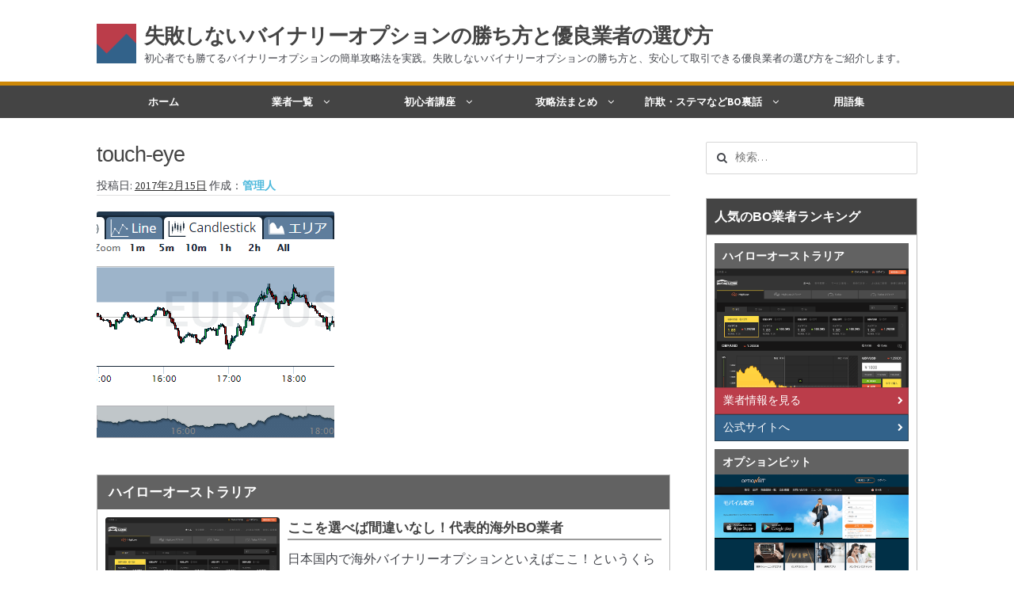

--- FILE ---
content_type: text/html; charset=UTF-8
request_url: http://kateru-binaryoption.com/kouryaku_matome/touch/attachment/touch-eye/
body_size: 10020
content:
<!DOCTYPE html>
<html lang="ja" itemscope="itemscope" itemtype="http://schema.org/WebPage">
<head>
<meta charset="UTF-8">
<meta property="og:type" content="article">
<meta property="og:title" content="touch-eye">
<meta property="og:url" content="http://kateru-binaryoption.com/kouryaku_matome/touch/attachment/touch-eye/">
<meta property="og:description" content="詳しくは投稿をご覧ください。">
<meta property="article:published_time" content="2017-02-15T05:13:00+00:00">
<meta property="article:modified_time" content="2017-02-15T05:13:00+00:00">
<meta property="og:site_name" content="失敗しないバイナリーオプションの勝ち方と優良業者の選び方">
<meta property="og:image" content="http://kateru-binaryoption.com/wp-content/uploads/2017/02/touch-eye.png">
<meta property="og:locale" content="ja_JP">
<meta name="msapplication-tileimage" content="http://kateru-binaryoption.com/wp-content/uploads/2017/02/cropped-favicon-270x270.png">
<meta name="twitter:card" content="summary_large_image">
<meta name="twitter:description" content="詳しくは投稿をご覧ください。">
<meta name="twitter:image" content="http://kateru-binaryoption.com/wp-content/uploads/2017/02/touch-eye.png?w=640">
<meta name="twitter:text:title" content="touch-eye">
<meta name="viewport" content="width=device-width, initial-scale=1">
<title>touch-eye &#8211; 失敗しないバイナリーオプションの勝ち方と優良業者の選び方</title>
<link rel="dns-prefetch" href="//fonts.googleapis.com">
<link rel="dns-prefetch" href="//s.w.org">
<link rel="dns-prefetch" href="//v0.wordpress.com">
<link rel="dns-prefetch" href="//b92.yahoo.co.jp/js/s_retargeting.js">
<link rel="dns-prefetch" href="//www.google-analytics.com">
<link rel="profile" href="http://gmpg.org/xfn/11">
<link rel="pingback" href="http://kateru-binaryoption.com/xmlrpc.php">
<link rel="alternate" type="application/rss+xml" title="失敗しないバイナリーオプションの勝ち方と優良業者の選び方 &raquo; フィード" href="http://kateru-binaryoption.com/feed/">
<link rel="alternate" type="application/rss+xml" title="失敗しないバイナリーオプションの勝ち方と優良業者の選び方 &raquo; コメントフィード" href="http://kateru-binaryoption.com/comments/feed/">
<link rel="alternate" type="application/json" href="http://kateru-binaryoption.com/wp-json/wp/v2/media/3040">
<link rel="alternate" type="application/json+oembed" href="http://kateru-binaryoption.com/wp-json/oembed/1.0/embed?url=http%3A%2F%2Fkateru-binaryoption.com%2Fkouryaku_matome%2Ftouch%2Fattachment%2Ftouch-eye%2F">
<link rel="alternate" type="text/xml+oembed" href="http://kateru-binaryoption.com/wp-json/oembed/1.0/embed?url=http%3A%2F%2Fkateru-binaryoption.com%2Fkouryaku_matome%2Ftouch%2Fattachment%2Ftouch-eye%2F&#038;format=xml">
<link rel="https://api.w.org/" href="http://kateru-binaryoption.com/wp-json/">
<link rel="shortlink" href="https://wp.me/a7dF1X-N2">
<link rel="icon" href="http://kateru-binaryoption.com/wp-content/uploads/2017/02/cropped-favicon-32x32.png" sizes="32x32">
<link rel="icon" href="http://kateru-binaryoption.com/wp-content/uploads/2017/02/cropped-favicon-192x192.png" sizes="192x192">
<link rel="apple-touch-icon" href="http://kateru-binaryoption.com/wp-content/uploads/2017/02/cropped-favicon-180x180.png">
<link rel="stylesheet" id="storefront-fonts-css" href="https://fonts.googleapis.com/css?family=Source+Sans+Pro:400,300,300italic,400italic,700,900&#038;subset=latin%2Clatin-ext" type="text/css" media="all">
<link rel="stylesheet" type="text/css" href="http://kateru-binaryoption.com/wp-content/cache/head-cleaner/css/60d443abbadb9035b2af363617c98bc0.b64.css" media="all">
<link rel="stylesheet" id="wp-block-library-css" href="http://kateru-binaryoption.com/wp-includes/css/dist/block-library/style.min.css" type="text/css" media="all">
<link rel="stylesheet" id="storefront-style-css" href="http://kateru-binaryoption.com/wp-content/themes/storefront/style.css" type="text/css" media="all">
<link rel="stylesheet" id="storefront-jetpack-style-css" href="http://kateru-binaryoption.com/wp-content/themes/storefront/assets/sass/jetpack/jetpack.css" type="text/css" media="all">
<link rel="stylesheet" id="storefront-child-style-css" href="http://kateru-binaryoption.com/wp-content/themes/nova-wp/style.css" type="text/css" media="all">
<link rel="stylesheet" id="nova-wp-style-css" href="http://kateru-binaryoption.com/wp-content/themes/nova-wp/style.css" type="text/css" media="all">
<link rel="stylesheet" id="novawp-flexslider-css" href="http://kateru-binaryoption.com/wp-content/themes/nova-wp/css/flexslider.css" type="text/css" media="all">
<link rel="stylesheet" id="jetpack_css-css" href="http://kateru-binaryoption.com/wp-content/plugins/jetpack/css/jetpack.css" type="text/css" media="all">
<script type="text/javascript" language="javascript" src="//b92.yahoo.co.jp/js/s_retargeting.js"></script>
<script async src="https://www.google-analytics.com/analytics.js"></script>
<script type="text/javascript" src="http://kateru-binaryoption.com/wp-content/cache/head-cleaner/js/54fd1968a2ef3d2c7ff52bdc13c23aff.js" id="jquery-core-js"></script>
<script type="text/javascript" src="http://kateru-binaryoption.com/wp-content/cache/head-cleaner/js/6037461f939b1eb74b20877d615c0758.js"></script>

<!-- Google tag (gtag.js) -->
<script async src="https://www.googletagmanager.com/gtag/js?id=UA-74232219-1"></script>
<script>
  window.dataLayer = window.dataLayer || [];
  function gtag(){dataLayer.push(arguments);}
  gtag('js', new Date());

  gtag('config', 'UA-74232219-1');
</script>
<!-- Google tag (gtag.js) -->

</head>



<body class="attachment attachment-template-default single single-attachment postid-3040 attachmentid-3040 attachment-png custom-background no-wc-breadcrumb right-sidebar">



<div id="page" class="hfeed site">
	<div class="col-full header-top">			<div class="site-branding">
									<h1 class="site-title"><a href="http://kateru-binaryoption.com/" rel="home">失敗しないバイナリーオプションの勝ち方と優良業者の選び方</a></h1>
													<p class="site-description">初心者でも勝てるバイナリーオプションの簡単攻略法を実践。失敗しないバイナリーオプションの勝ち方と、安心して取引できる優良業者の選び方をご紹介します。</p>
							</div>
		<div class="top-header-right"></div></div>
	<header id="masthead" class="site-header" role="banner" >
		<div class="col-full">

<aside id="search-2" class="widget widget_search top"><form role="search" method="get" class="search-form" action="http://kateru-binaryoption.com/">
				<label>
					<span class="screen-reader-text">検索:</span>
					<input type="search" class="search-field" placeholder="検索 …" value="" name="s">
				</label>
				<input type="submit" class="search-submit" value="検索">
			</form></aside>

					<a class="skip-link screen-reader-text" href="#site-navigation">ナビゲーションへスキップ</a>
		<a class="skip-link screen-reader-text" href="#content">コンテンツへスキップ</a>
		<section class="storefront-primary-navigation">		<nav id="site-navigation" class="main-navigation" role="navigation" aria-label="メインナビゲーション">
		<button class="menu-toggle" aria-controls="primary-navigation" aria-expanded="false"><span>メニュー</span></button>
			<div class="primary-navigation"><ul id="menu-%e3%83%a1%e3%83%8b%e3%83%a5%e3%83%bc" class="menu"><li id="menu-item-350" class="menu-item menu-item-type-post_type menu-item-object-page menu-item-home menu-item-350"><a href="http://kateru-binaryoption.com/">ホーム</a></li>
<li id="menu-item-351" class="menu-item menu-item-type-post_type menu-item-object-page menu-item-has-children menu-item-351"><a href="http://kateru-binaryoption.com/gyousya_ichiran/">業者一覧</a>
<ul class="sub-menu">
	<li id="menu-item-354" class="menu-item menu-item-type-post_type menu-item-object-page menu-item-354"><a href="http://kateru-binaryoption.com/gyousya_ichiran/highlow-markets/">ハイローオーストラリア</a></li>
	<li id="menu-item-2934" class="menu-item menu-item-type-post_type menu-item-object-page menu-item-2934"><a href="http://kateru-binaryoption.com/gyousya_ichiran/optionbit/">オプションビット</a></li>
	<li id="menu-item-2933" class="menu-item menu-item-type-post_type menu-item-object-page menu-item-2933"><a href="http://kateru-binaryoption.com/gyousya_ichiran/fivestars_option/">ファイブスターズオプション</a></li>
</ul>
</li>
<li id="menu-item-355" class="menu-item menu-item-type-custom menu-item-object-custom menu-item-has-children menu-item-355"><a>初心者講座</a>
<ul class="sub-menu">
	<li id="menu-item-1816" class="menu-item menu-item-type-post_type menu-item-object-page menu-item-1816"><a href="http://kateru-binaryoption.com/kihon_gaiyou/basic_rule/">基本ルール・取引のしかた</a></li>
	<li id="menu-item-1812" class="menu-item menu-item-type-post_type menu-item-object-page menu-item-1812"><a href="http://kateru-binaryoption.com/kihon_gaiyou/trend/">トレンドを見極める</a></li>
	<li id="menu-item-1814" class="menu-item menu-item-type-post_type menu-item-object-page menu-item-1814"><a href="http://kateru-binaryoption.com/kihon_gaiyou/junbari/">トレンド順張りで勝つ方法</a></li>
	<li id="menu-item-1815" class="menu-item menu-item-type-post_type menu-item-object-page menu-item-1815"><a href="http://kateru-binaryoption.com/kihon_gaiyou/gyakubari/">逆張りと相場変動のしくみ</a></li>
	<li id="menu-item-1813" class="menu-item menu-item-type-post_type menu-item-object-page menu-item-1813"><a href="http://kateru-binaryoption.com/kihon_gaiyou/signal_damashi/">シグナルはダマシに注意</a></li>
	<li id="menu-item-1864" class="menu-item menu-item-type-post_type menu-item-object-page menu-item-1864"><a href="http://kateru-binaryoption.com/kihon_gaiyou/baikyaku-songiri/">負けそうなときは損切り</a></li>
</ul>
</li>
<li id="menu-item-470" class="menu-item menu-item-type-post_type menu-item-object-page menu-item-has-children menu-item-470"><a href="http://kateru-binaryoption.com/kouryaku_matome/">攻略法まとめ</a>
<ul class="sub-menu">
	<li id="menu-item-1810" class="menu-item menu-item-type-post_type menu-item-object-page menu-item-1810"><a href="http://kateru-binaryoption.com/kouryaku_matome/candlestick/">ローソク足チャート</a></li>
	<li id="menu-item-1811" class="menu-item menu-item-type-post_type menu-item-object-page menu-item-1811"><a href="http://kateru-binaryoption.com/kouryaku_matome/moving-average/">移動平均線</a></li>
	<li id="menu-item-2669" class="menu-item menu-item-type-post_type menu-item-object-page menu-item-2669"><a href="http://kateru-binaryoption.com/kihon_gaiyou/junbari/">トレンド順張り</a></li>
	<li id="menu-item-1806" class="menu-item menu-item-type-post_type menu-item-object-page menu-item-1806"><a href="http://kateru-binaryoption.com/kouryaku_matome/macd/">MACD</a></li>
	<li id="menu-item-1807" class="menu-item menu-item-type-post_type menu-item-object-page menu-item-1807"><a href="http://kateru-binaryoption.com/kouryaku_matome/rsi/">RSI</a></li>
	<li id="menu-item-1809" class="menu-item menu-item-type-post_type menu-item-object-page menu-item-1809"><a href="http://kateru-binaryoption.com/kouryaku_matome/bollinger-bands/">ボリンジャーバンド</a></li>
	<li id="menu-item-1808" class="menu-item menu-item-type-post_type menu-item-object-page menu-item-1808"><a href="http://kateru-binaryoption.com/kouryaku_matome/strategy-advisor/">ストラテジーアドバイザー</a></li>
	<li id="menu-item-1805" class="menu-item menu-item-type-post_type menu-item-object-page menu-item-1805"><a href="http://kateru-binaryoption.com/kouryaku_matome/ifollow/">スポットフォロー</a></li>
	<li id="menu-item-1804" class="menu-item menu-item-type-post_type menu-item-object-page menu-item-1804"><a href="http://kateru-binaryoption.com/kouryaku_matome/traderschoice/">トレーダーズ・チョイス</a></li>
	<li id="menu-item-2987" class="menu-item menu-item-type-post_type menu-item-object-page menu-item-2987"><a href="http://kateru-binaryoption.com/kouryaku_matome/spread/">スプレッド取引</a></li>
	<li id="menu-item-3173" class="menu-item menu-item-type-post_type menu-item-object-page menu-item-3173"><a href="http://kateru-binaryoption.com/kouryaku_matome/algobit/">アルゴビット</a></li>
	<li id="menu-item-3172" class="menu-item menu-item-type-post_type menu-item-object-page menu-item-3172"><a href="http://kateru-binaryoption.com/kouryaku_matome/signals/">シグナルズ</a></li>
</ul>
</li>
<li id="menu-item-356" class="menu-item menu-item-type-post_type menu-item-object-page menu-item-has-children menu-item-356"><a href="http://kateru-binaryoption.com/sagi_sutema/">詐欺・ステマなどBO裏話</a>
<ul class="sub-menu">
	<li id="menu-item-2576" class="menu-item menu-item-type-post_type menu-item-object-post menu-item-2576"><a href="http://kateru-binaryoption.com/sagi_sutema/sutema_chuui/">ステマに注意！</a></li>
	<li id="menu-item-2575" class="menu-item menu-item-type-post_type menu-item-object-post menu-item-2575"><a href="http://kateru-binaryoption.com/sagi_sutema/sagi-2chmatome/">２ちゃんまとめ風の詐欺サイト</a></li>
</ul>
</li>
<li id="menu-item-1104" class="menu-item menu-item-type-post_type menu-item-object-page menu-item-1104"><a href="http://kateru-binaryoption.com/yougo/">用語集</a></li>
</ul></div><div class="handheld-navigation"><ul id="menu-%e3%83%a1%e3%83%8b%e3%83%a5%e3%83%bc-1" class="menu"><li class="menu-item menu-item-type-post_type menu-item-object-page menu-item-home menu-item-350"><a href="http://kateru-binaryoption.com/">ホーム</a></li>
<li class="menu-item menu-item-type-post_type menu-item-object-page menu-item-has-children menu-item-351"><a href="http://kateru-binaryoption.com/gyousya_ichiran/">業者一覧</a>
<ul class="sub-menu">
	<li class="menu-item menu-item-type-post_type menu-item-object-page menu-item-354"><a href="http://kateru-binaryoption.com/gyousya_ichiran/highlow-markets/">ハイローオーストラリア</a></li>
	<li class="menu-item menu-item-type-post_type menu-item-object-page menu-item-2934"><a href="http://kateru-binaryoption.com/gyousya_ichiran/optionbit/">オプションビット</a></li>
	<li class="menu-item menu-item-type-post_type menu-item-object-page menu-item-2933"><a href="http://kateru-binaryoption.com/gyousya_ichiran/fivestars_option/">ファイブスターズオプション</a></li>
</ul>
</li>
<li class="menu-item menu-item-type-custom menu-item-object-custom menu-item-has-children menu-item-355"><a>初心者講座</a>
<ul class="sub-menu">
	<li class="menu-item menu-item-type-post_type menu-item-object-page menu-item-1816"><a href="http://kateru-binaryoption.com/kihon_gaiyou/basic_rule/">基本ルール・取引のしかた</a></li>
	<li class="menu-item menu-item-type-post_type menu-item-object-page menu-item-1812"><a href="http://kateru-binaryoption.com/kihon_gaiyou/trend/">トレンドを見極める</a></li>
	<li class="menu-item menu-item-type-post_type menu-item-object-page menu-item-1814"><a href="http://kateru-binaryoption.com/kihon_gaiyou/junbari/">トレンド順張りで勝つ方法</a></li>
	<li class="menu-item menu-item-type-post_type menu-item-object-page menu-item-1815"><a href="http://kateru-binaryoption.com/kihon_gaiyou/gyakubari/">逆張りと相場変動のしくみ</a></li>
	<li class="menu-item menu-item-type-post_type menu-item-object-page menu-item-1813"><a href="http://kateru-binaryoption.com/kihon_gaiyou/signal_damashi/">シグナルはダマシに注意</a></li>
	<li class="menu-item menu-item-type-post_type menu-item-object-page menu-item-1864"><a href="http://kateru-binaryoption.com/kihon_gaiyou/baikyaku-songiri/">負けそうなときは損切り</a></li>
</ul>
</li>
<li class="menu-item menu-item-type-post_type menu-item-object-page menu-item-has-children menu-item-470"><a href="http://kateru-binaryoption.com/kouryaku_matome/">攻略法まとめ</a>
<ul class="sub-menu">
	<li class="menu-item menu-item-type-post_type menu-item-object-page menu-item-1810"><a href="http://kateru-binaryoption.com/kouryaku_matome/candlestick/">ローソク足チャート</a></li>
	<li class="menu-item menu-item-type-post_type menu-item-object-page menu-item-1811"><a href="http://kateru-binaryoption.com/kouryaku_matome/moving-average/">移動平均線</a></li>
	<li class="menu-item menu-item-type-post_type menu-item-object-page menu-item-2669"><a href="http://kateru-binaryoption.com/kihon_gaiyou/junbari/">トレンド順張り</a></li>
	<li class="menu-item menu-item-type-post_type menu-item-object-page menu-item-1806"><a href="http://kateru-binaryoption.com/kouryaku_matome/macd/">MACD</a></li>
	<li class="menu-item menu-item-type-post_type menu-item-object-page menu-item-1807"><a href="http://kateru-binaryoption.com/kouryaku_matome/rsi/">RSI</a></li>
	<li class="menu-item menu-item-type-post_type menu-item-object-page menu-item-1809"><a href="http://kateru-binaryoption.com/kouryaku_matome/bollinger-bands/">ボリンジャーバンド</a></li>
	<li class="menu-item menu-item-type-post_type menu-item-object-page menu-item-1808"><a href="http://kateru-binaryoption.com/kouryaku_matome/strategy-advisor/">ストラテジーアドバイザー</a></li>
	<li class="menu-item menu-item-type-post_type menu-item-object-page menu-item-1805"><a href="http://kateru-binaryoption.com/kouryaku_matome/ifollow/">スポットフォロー</a></li>
	<li class="menu-item menu-item-type-post_type menu-item-object-page menu-item-1804"><a href="http://kateru-binaryoption.com/kouryaku_matome/traderschoice/">トレーダーズ・チョイス</a></li>
	<li class="menu-item menu-item-type-post_type menu-item-object-page menu-item-2987"><a href="http://kateru-binaryoption.com/kouryaku_matome/spread/">スプレッド取引</a></li>
	<li class="menu-item menu-item-type-post_type menu-item-object-page menu-item-3173"><a href="http://kateru-binaryoption.com/kouryaku_matome/algobit/">アルゴビット</a></li>
	<li class="menu-item menu-item-type-post_type menu-item-object-page menu-item-3172"><a href="http://kateru-binaryoption.com/kouryaku_matome/signals/">シグナルズ</a></li>
</ul>
</li>
<li class="menu-item menu-item-type-post_type menu-item-object-page menu-item-has-children menu-item-356"><a href="http://kateru-binaryoption.com/sagi_sutema/">詐欺・ステマなどBO裏話</a>
<ul class="sub-menu">
	<li class="menu-item menu-item-type-post_type menu-item-object-post menu-item-2576"><a href="http://kateru-binaryoption.com/sagi_sutema/sutema_chuui/">ステマに注意！</a></li>
	<li class="menu-item menu-item-type-post_type menu-item-object-post menu-item-2575"><a href="http://kateru-binaryoption.com/sagi_sutema/sagi-2chmatome/">２ちゃんまとめ風の詐欺サイト</a></li>
</ul>
</li>
<li class="menu-item menu-item-type-post_type menu-item-object-page menu-item-1104"><a href="http://kateru-binaryoption.com/yougo/">用語集</a></li>
</ul></div>		</nav><!-- #site-navigation -->
		</section>
		</div>
	</header><!-- #masthead -->

	
	<div id="content" class="site-content" tabindex="-1">
		<div class="col-full">

		
	<div id="primary" class="content-area">
		<main id="main" class="site-main" role="main">

		
			
<article id="post-3040" class="post-3040 attachment type-attachment status-inherit hentry" itemscope="" itemtype="http://schema.org/BlogPosting">

			<header class="entry-header">
		<h1 class="entry-title" itemprop="name headline">touch-eye</h1><span class="posted-on">投稿日: <a href="http://kateru-binaryoption.com/kouryaku_matome/touch/attachment/touch-eye/" rel="bookmark"><time class="entry-date published updated" datetime="2017-02-15T14:13:00+09:00">2017年2月15日</time></a></span><span class="post-author vcard author">
  <span class="fn">
    作成：<a href="http://kateru-binaryoption.com/author/ktbomst/">管理人</a>
  </span>
</span>		</header><!-- .entry-header -->
				<div class="entry-content">
		<div class="theContentWrap-ccc"><p class="attachment"><a href='http://kateru-binaryoption.com/wp-content/uploads/2017/02/touch-eye.png'><img width="300" height="300" src="http://kateru-binaryoption.com/wp-content/uploads/2017/02/touch-eye.png" class="attachment-medium size-medium" alt="" loading="lazy" srcset="http://kateru-binaryoption.com/wp-content/uploads/2017/02/touch-eye.png 300w, http://kateru-binaryoption.com/wp-content/uploads/2017/02/touch-eye-150x150.png 150w" sizes="(max-width: 300px) 100vw, 300px" /></a></p>
</div>		</div><!-- .entry-content -->
		  
</article>

<!--フロント以外に３大業者を表示-->
<section id="contents-bottom">

	<h3>ハイローオーストラリア</h3>
  
	<div class="box">
	

<figure>
		<a href="/highlow.net" target="_blank" rel="nofollow">
		<img src="http://kateru-binaryoption.com/wp-content/uploads/2017/01/highlow_markets_box-3.png" alt="ハイローオーストラリア" scale="0"></a>
	</figure><div class="inner">
  		

<h4>ここを選べば間違いなし！代表的海外BO業者</h4><p>
日本国内で海外バイナリーオプションといえばここ！というくらい知名度・人気のある業者です。サービス内容も非常にシンプルで、標準的なHIGH/LOWスタイルの取引と、短期取引の勝ち方さえ押さえておけば、利益を出せます。<span class="accent-1">ペイアウト２倍の取引で、より大きな利益を狙うことも可能！</span></p>

</div>

  <span id="pr-btn"><a href="/gyousya_ichiran/highlow-markets/">業者情報を見る</a></span><span id="pr-g-btn"><a href="/highlow.net" target="_blank" rel="nofollow">公式サイトへ</a></span>
    
<span class="clear"></span></div>
</section>


<section id="contents-bottom">

	<h3 class="rank-midasi-ansin">オプションビット</h3>
  
	<div class="box">
	

<figure>
		<a href="/optionbit.com/ja" target="_blank" rel="nofollow">
		<img src="http://kateru-binaryoption.com/wp-content/uploads/2016/03/optionbit_01.png" alt="オプションビット" scale="0"></a>
	</figure><div class="inner">
		

<h4>自動予想機能やテクニカルなど豊富なツールで勝ちを狙え！</h4><p>自動シグナルやテクニカルツールなど、バイナリーオプションで勝つための機能が満載のBOサイトです。日本語対応のサイトとしてはトップクラスの品ぞろえ！<span class="accent-1">Algobit（アルゴビット）</span>と<span class="accent-1">Signals（シグナルズ）</span>の自動予想とテクニカル指標があれば、さまざまな相場を分析し勝ちに結び付けることが可能！</p>

</div>

  <span id="pr-btn"><a href="/gyousya_ichiran/optionbit/">業者情報を見る</a></span><span id="pr-g-btn"><a href="/optionbit.com/ja" target="_blank" rel="nofollow">公式サイトへ</a></span>
    
<span class="clear"></span>
</div>
</section>


<section id="contents-bottom">

	<h3 class="rank-midasi-ansin">ファイブスターズオプション</h3>
  
	<div class="box">
	

<figure>
		<a href="/fivestars-option.com" target="_blank" rel="nofollow">
		<img src="http://kateru-binaryoption.com/wp-content/uploads/2016/03/fivestars_option_03.png" alt="ファイブスターズオプション" scale="0"></a>
	</figure><div class="inner">
		

<h4>オートトレードで初心者でも勝てる！</h4><p>テクニカル分析などを一切しなくても、強いトレーダーをフォローするだけで利益が出せる「<span class="accent-1">オートトレード</span>」機能が便利！練習に最適な100円取引や、相場分析に使えるテクニカル指標も用意されています。さまざまな取引オプションが用意されているので、相場状況や自分の好みに合った取引が選べる！</p>

</div>

  <span id="pr-btn"><a href="/gyousya_ichiran/fivestars_option/">業者情報を見る</a></span><span id="pr-g-btn"><a href="/fivestars-option.com" target="_blank" rel="nofollow">公式サイトへ</a></span>
    
<span class="clear"></span>
</div>
</section>

<!-- #post-## -->

	<nav class="navigation post-navigation" role="navigation" aria-label="投稿">
		<h2 class="screen-reader-text">投稿ナビゲーション</h2>
		<div class="nav-links"><div class="nav-previous"><a href="http://kateru-binaryoption.com/kouryaku_matome/touch/" rel="prev">高ペイアウトのタッチ取引：基本と勝ち方</a></div></div>
	</nav>
		
		</main><!-- #main -->
	</div><!-- #primary -->


<div id="secondary" class="widget-area" role="complementary">
    <aside id="search-2" class="widget widget_search"><form role="search" method="get" class="search-form" action="http://kateru-binaryoption.com/">
				<label>
					<span class="screen-reader-text">検索:</span>
					<input type="search" class="search-field" placeholder="検索&hellip;" value="" name="s" />
				</label>
				<input type="submit" class="search-submit" value="検索" />
			</form></aside><aside id="text-10" class="widget widget_text"><h3 class="widget-title">人気のBO業者ランキング</h3>			<div class="textwidget"><span id="gyousya-ranking">
  <div>
<h4>ハイローオーストラリア</h4>
<figure><img src="/wp-content/uploads/2016/09/highlow_markets_box.png" alt="ハイローオーストラリア"></figure>
  <p class="__web-inspector-hide-shortcut__">ペイアウト2倍の短期取引！</p>
<span class="gyousya-jouhou"><a href="/gyousya_ichiran/highlow-markets/"><i class="fa fa-chevron-right" aria-hidden="true"></i>業者情報を見る</a></span>
<span class="gyousya-koushiki"><a href="/highlow.net" target="_blank" rel="nofollow noopener noreferrer"><i class="fa fa-chevron-right" aria-hidden="true"></i>公式サイトへ
</a></span></div>

<div><h4>オプションビット</h4>
<figure><img src="http://kateru-binaryoption.com/wp-content/uploads/2016/03/optionbit_01.png" alt="オプションビット"></figure>
  <span class="gyousya-jouhou"><a href="/gyousya_ichiran/optionbit/"><i class="fa fa-chevron-right" aria-hidden="true"></i>業者情報を見る</a></span>
<span class="gyousya-koushiki"><a href="/optionbit.com/ja" target="_blank" rel="nofollow noopener noreferrer"><i class="fa fa-chevron-right" aria-hidden="true"></i>公式サイトへ</a></span>
  </div>

<div>

<h4>ファイブスターズオプション</h4>
<figure><img src="http://kateru-binaryoption.com/wp-content/uploads/2016/03/fivestars_option_03.png" alt="ファイブスターズオプション"></figure>
  <span class="gyousya-jouhou"><a href="gyousya_ichiran/fivestars_option/"><i class="fa fa-chevron-right" aria-hidden="true"></i>業者情報を見る</a></span>
<span class="gyousya-koushiki"><a href="/fivestars-option.com" target="_blank" rel="nofollow noopener noreferrer"><i class="fa fa-chevron-right" aria-hidden="true"></i>公式サイトへ</a></span>
  </div>
</span></div>
		</aside><aside id="text-2" class="widget widget_text"><h3 class="widget-title">バイナリー初心者講座</h3>			<div class="textwidget"><ul id="menu-sidebar" class="menu">
<li><a href="/kihon_gaiyou/basic_rule/">基本ルール・取引のしかた</a></li>
<li><a href="/kihon_gaiyou/trend/">BO攻略の基本はトレンドを見極めること</a></li>
<li><a href="/kihon_gaiyou/junbari/">トレンド順張りで勝つ方法</a></li>
<li><a href="/kihon_gaiyou/gyakubari/">逆張りの仕方と相場変動のしくみ</a></li>
<li><a href="/kihon_gaiyou/signal_damashi/">シグナルで取引するときはダマシに注意</a></li>
<li><a href="/kihon_gaiyou/baikyaku-songiri/">負けそうだと思ったら売却機能で損切りすべき</a></li>
</ul></div>
		</aside><aside id="text-9" class="widget widget_text"><h3 class="widget-title">最新記事</h3>			<div class="textwidget"><dl>
<div class="new-kiji">
            <a href="http://kateru-binaryoption.com/kouryaku_matome/algobit-001/"><img width="150" height="150" src="http://kateru-binaryoption.com/wp-content/uploads/2017/03/algobit-001-eye-150x150.png" class="attachment-thumbnail size-thumbnail wp-post-image" alt="" loading="lazy" srcset="http://kateru-binaryoption.com/wp-content/uploads/2017/03/algobit-001-eye-150x150.png 150w, http://kateru-binaryoption.com/wp-content/uploads/2017/03/algobit-001-eye.png 300w" sizes="(max-width: 150px) 100vw, 150px" /></a>
    <dt>2017年3月21日</dt>
<dd id=kouryaku_matome><a href="http://kateru-binaryoption.com/kouryaku_matome/algobit-001/" title="【アルゴビット実践1】デフォルト設定で30秒取引">【アルゴビット実践1】デフォルト設定で30秒取引</a></dd>
</div>
<div class="new-kiji">
            <a href="http://kateru-binaryoption.com/kouryaku_matome/macd-16/"><img width="150" height="150" src="http://kateru-binaryoption.com/wp-content/uploads/2017/01/macd16-eye-150x150.png" class="attachment-thumbnail size-thumbnail wp-post-image" alt="" loading="lazy" srcset="http://kateru-binaryoption.com/wp-content/uploads/2017/01/macd16-eye-150x150.png 150w, http://kateru-binaryoption.com/wp-content/uploads/2017/01/macd16-eye.png 300w" sizes="(max-width: 150px) 100vw, 150px" /></a>
    <dt>2017年1月13日</dt>
<dd id=kouryaku_matome><a href="http://kateru-binaryoption.com/kouryaku_matome/macd-16/" title="勝てるBO攻略【MACD実践16】30秒取引で勝つには">勝てるBO攻略【MACD実践16】30秒取引で勝つには</a></dd>
</div>
<div class="new-kiji">
            <a href="http://kateru-binaryoption.com/kouryaku_matome/ifollow-017/"><img width="150" height="150" src="http://kateru-binaryoption.com/wp-content/uploads/2017/01/ifollow-017-eye-150x150.png" class="attachment-thumbnail size-thumbnail wp-post-image" alt="" loading="lazy" srcset="http://kateru-binaryoption.com/wp-content/uploads/2017/01/ifollow-017-eye-150x150.png 150w, http://kateru-binaryoption.com/wp-content/uploads/2017/01/ifollow-017-eye.png 300w" sizes="(max-width: 150px) 100vw, 150px" /></a>
    <dt>2017年1月6日</dt>
<dd id=kouryaku_matome><a href="http://kateru-binaryoption.com/kouryaku_matome/ifollow-017/" title="勝てるBO攻略【iフォロー実践17】フォロワーの少ない人をフォローする">勝てるBO攻略【iフォロー実践17】フォロワーの少ない人をフォローする</a></dd>
</div>
<div class="new-kiji">
            <a href="http://kateru-binaryoption.com/kouryaku_matome/ifollow-016/"><img width="150" height="150" src="http://kateru-binaryoption.com/wp-content/uploads/2016/12/ifollow-016-eye-150x150.png" class="attachment-thumbnail size-thumbnail wp-post-image" alt="" loading="lazy" srcset="http://kateru-binaryoption.com/wp-content/uploads/2016/12/ifollow-016-eye-150x150.png 150w, http://kateru-binaryoption.com/wp-content/uploads/2016/12/ifollow-016-eye.png 300w" sizes="(max-width: 150px) 100vw, 150px" /></a>
    <dt>2016年12月20日</dt>
<dd id=kouryaku_matome><a href="http://kateru-binaryoption.com/kouryaku_matome/ifollow-016/" title="勝てるBO攻略【iフォロー実践16】勝てるトレーダーを見抜く">勝てるBO攻略【iフォロー実践16】勝てるトレーダーを見抜く</a></dd>
</div>
<div class="new-kiji">
            <a href="http://kateru-binaryoption.com/kouryaku_matome/trend-junbari-35/"><img width="150" height="150" src="http://kateru-binaryoption.com/wp-content/uploads/2016/12/trend-junbari-35-eye-150x150.png" class="attachment-thumbnail size-thumbnail wp-post-image" alt="" loading="lazy" srcset="http://kateru-binaryoption.com/wp-content/uploads/2016/12/trend-junbari-35-eye-150x150.png 150w, http://kateru-binaryoption.com/wp-content/uploads/2016/12/trend-junbari-35-eye.png 300w" sizes="(max-width: 150px) 100vw, 150px" /></a>
    <dt>2016年12月1日</dt>
<dd id=kouryaku_matome><a href="http://kateru-binaryoption.com/kouryaku_matome/trend-junbari-35/" title="勝てるBO攻略【トレンド順張り実践35】下落からの反発を見極める">勝てるBO攻略【トレンド順張り実践35】下落からの反発を見極める</a></dd>
</div>
</dl></div>
		</aside><aside id="text-6" class="widget widget_text"><h3 class="widget-title">攻略法まとめ</h3>			<div class="textwidget"><section id="kouryaku-matome" class="widget">

<ul><li><span class="accent-1">★★★</span>：使いやすいおすすめ攻略法</li><li><span class="accent-1">★★</span>★：指標の知識が少し必要</li><li><span class="accent-1">★</span>★★：相場の状況次第では有効</li></ul>

<div class="thumbnail tn-mob-l"><a href="http://kateru-binaryoption.com/kouryaku_matome/candlestick/"><figure><img src="http://kateru-binaryoption.com/wp-content/uploads/2016/09/candlestick-thumbnail.png" alt="ローソク足"></figure></a></div>

<div class="thumbnail tn-mob-r"><a href="http://kateru-binaryoption.com/kouryaku_matome/moving-average/"><figure><img src="http://kateru-binaryoption.com/wp-content/uploads/2016/09/moving-average-thumbnail.png" alt="移動平均線"></figure></a></div>

<div class="thumbnail-2 tn-mob-l"><a href="/kihon_gaiyou/junbari/"><figure><img src="http://kateru-binaryoption.com/wp-content/uploads/2016/09/trend-junbari-thumbnail.png" alt="トレンド順張り"></figure></a></div>


<div class="thumbnail tn-mob-r"><a href="http://kateru-binaryoption.com/kouryaku_matome/macd/"><figure><img src="http://kateru-binaryoption.com/wp-content/uploads/2016/09/macd-thumbnail.png" alt="MACD"></figure></a></div>

<div class="thumbnail tn-mob-l"><a href="http://kateru-binaryoption.com/kouryaku_matome/rsi/"><figure><img src="http://kateru-binaryoption.com/wp-content/uploads/2016/09/rsi-thumbnail.png" alt="RSI"></figure></a></div>

<div class="thumbnail-2 tn-mob-r"><a href="http://kateru-binaryoption.com/kouryaku_matome/bollinger-bands/"><figure><img src="http://kateru-binaryoption.com/wp-content/uploads/2016/09/bollinger-bands-thumbnail.png" alt="ボリンジャーバンド"></figure></a></div>


<div class="thumbnail tn-mob-l"><a href="http://kateru-binaryoption.com/kouryaku_matome/strategy-advisor/"><figure><img src="http://kateru-binaryoption.com/wp-content/uploads/2016/09/strategy-advisor-thumbnail.png" alt="ストラテジーアドバイザー"></figure></a></div>

<div class="thumbnail tn-mob-r"><a href="http://kateru-binaryoption.com/kouryaku_matome/ifollow/"><figure><img src="http://kateru-binaryoption.com/wp-content/uploads/2016/03/spotfollow-thumbnail.png" alt="スポットフォロー"></figure></a></div>

<div class="thumbnail-2 tn-mob-l"><a href="http://kateru-binaryoption.com/kouryaku_matome/traderschoice/"><figure><img src="http://kateru-binaryoption.com/wp-content/uploads/2016/09/traderschoice-thumbnail.png" alt="トレーダーズ・チョイス"></figure></a></div>

<div class="thumbnail tn-mob-r last"><a href="http://kateru-binaryoption.com/kouryaku_matome/spread/"><figure><img src="http://kateru-binaryoption.com/wp-content/uploads/2017/02/spread-thumbnail.png" alt="スプレッド取引" scale="0"></figure></a></div>
<br clear="all">
</section></div>
		</aside></div><!-- #secondary -->

		</div><!-- .col-full -->
	</div><!-- #content -->

	
	<footer id="colophon" class="site-footer" role="contentinfo">
		<div class="col-full">

			
			<section class="footer-widgets col-3 fix">

				
						<section class="block footer-widget-1">
							<aside id="text-7" class="widget widget_text">			<div class="textwidget"><h1>失敗しないバイナリーオプションの勝ち方と優良業者の選び方</h1>

<p>初心者でも勝てるバイナリーオプションの簡単攻略法を実践。失敗しないバイナリーオプションの勝ち方と、安心して取引できる優良業者の選び方をご紹介します。</p>

<h3>おすすめバイナリーオプション業者</h3>

<ul><li><a href="/gyousya_ichiran/highlow-markets/">ハイローオーストラリア</a></li>
<li><a href="/gyousya_ichiran/optionbit/">オプションビット</a></li>
<li><a href="/gyousya_ichiran/fivestars_option/">ファイブスターズオプション</a></li>
</ul></div>
		</aside>						</section>

					
						<section class="block footer-widget-2">
							<aside id="text-8" class="widget widget_text">			<div class="textwidget"><h3>最新記事</h3>
<dl>
<div class="new-kiji">
            <a href="http://kateru-binaryoption.com/kouryaku_matome/algobit-001/"><img width="150" height="150" src="http://kateru-binaryoption.com/wp-content/uploads/2017/03/algobit-001-eye-150x150.png" class="attachment-thumbnail size-thumbnail wp-post-image" alt="" loading="lazy" srcset="http://kateru-binaryoption.com/wp-content/uploads/2017/03/algobit-001-eye-150x150.png 150w, http://kateru-binaryoption.com/wp-content/uploads/2017/03/algobit-001-eye.png 300w" sizes="(max-width: 150px) 100vw, 150px" /></a>
    <dt>2017年3月21日</dt>
<dd id=kouryaku_matome><a href="http://kateru-binaryoption.com/kouryaku_matome/algobit-001/" title="【アルゴビット実践1】デフォルト設定で30秒取引">【アルゴビット実践1】デフォルト設定で30秒取引</a></dd>
</div>
<div class="new-kiji">
            <a href="http://kateru-binaryoption.com/kouryaku_matome/macd-16/"><img width="150" height="150" src="http://kateru-binaryoption.com/wp-content/uploads/2017/01/macd16-eye-150x150.png" class="attachment-thumbnail size-thumbnail wp-post-image" alt="" loading="lazy" srcset="http://kateru-binaryoption.com/wp-content/uploads/2017/01/macd16-eye-150x150.png 150w, http://kateru-binaryoption.com/wp-content/uploads/2017/01/macd16-eye.png 300w" sizes="(max-width: 150px) 100vw, 150px" /></a>
    <dt>2017年1月13日</dt>
<dd id=kouryaku_matome><a href="http://kateru-binaryoption.com/kouryaku_matome/macd-16/" title="勝てるBO攻略【MACD実践16】30秒取引で勝つには">勝てるBO攻略【MACD実践16】30秒取引で勝つには</a></dd>
</div>
<div class="new-kiji">
            <a href="http://kateru-binaryoption.com/kouryaku_matome/ifollow-017/"><img width="150" height="150" src="http://kateru-binaryoption.com/wp-content/uploads/2017/01/ifollow-017-eye-150x150.png" class="attachment-thumbnail size-thumbnail wp-post-image" alt="" loading="lazy" srcset="http://kateru-binaryoption.com/wp-content/uploads/2017/01/ifollow-017-eye-150x150.png 150w, http://kateru-binaryoption.com/wp-content/uploads/2017/01/ifollow-017-eye.png 300w" sizes="(max-width: 150px) 100vw, 150px" /></a>
    <dt>2017年1月6日</dt>
<dd id=kouryaku_matome><a href="http://kateru-binaryoption.com/kouryaku_matome/ifollow-017/" title="勝てるBO攻略【iフォロー実践17】フォロワーの少ない人をフォローする">勝てるBO攻略【iフォロー実践17】フォロワーの少ない人をフォローする</a></dd>
</div>
<div class="new-kiji">
            <a href="http://kateru-binaryoption.com/kouryaku_matome/ifollow-016/"><img width="150" height="150" src="http://kateru-binaryoption.com/wp-content/uploads/2016/12/ifollow-016-eye-150x150.png" class="attachment-thumbnail size-thumbnail wp-post-image" alt="" loading="lazy" srcset="http://kateru-binaryoption.com/wp-content/uploads/2016/12/ifollow-016-eye-150x150.png 150w, http://kateru-binaryoption.com/wp-content/uploads/2016/12/ifollow-016-eye.png 300w" sizes="(max-width: 150px) 100vw, 150px" /></a>
    <dt>2016年12月20日</dt>
<dd id=kouryaku_matome><a href="http://kateru-binaryoption.com/kouryaku_matome/ifollow-016/" title="勝てるBO攻略【iフォロー実践16】勝てるトレーダーを見抜く">勝てるBO攻略【iフォロー実践16】勝てるトレーダーを見抜く</a></dd>
</div>
<div class="new-kiji">
            <a href="http://kateru-binaryoption.com/kouryaku_matome/trend-junbari-35/"><img width="150" height="150" src="http://kateru-binaryoption.com/wp-content/uploads/2016/12/trend-junbari-35-eye-150x150.png" class="attachment-thumbnail size-thumbnail wp-post-image" alt="" loading="lazy" srcset="http://kateru-binaryoption.com/wp-content/uploads/2016/12/trend-junbari-35-eye-150x150.png 150w, http://kateru-binaryoption.com/wp-content/uploads/2016/12/trend-junbari-35-eye.png 300w" sizes="(max-width: 150px) 100vw, 150px" /></a>
    <dt>2016年12月1日</dt>
<dd id=kouryaku_matome><a href="http://kateru-binaryoption.com/kouryaku_matome/trend-junbari-35/" title="勝てるBO攻略【トレンド順張り実践35】下落からの反発を見極める">勝てるBO攻略【トレンド順張り実践35】下落からの反発を見極める</a></dd>
</div>
<div class="new-kiji">
            <a href="http://kateru-binaryoption.com/kouryaku_matome/trend-junbari-34/"><img width="150" height="150" src="http://kateru-binaryoption.com/wp-content/uploads/2016/11/trend-junbari-34-eye-150x150.png" class="attachment-thumbnail size-thumbnail wp-post-image" alt="" loading="lazy" srcset="http://kateru-binaryoption.com/wp-content/uploads/2016/11/trend-junbari-34-eye-150x150.png 150w, http://kateru-binaryoption.com/wp-content/uploads/2016/11/trend-junbari-34-eye.png 300w" sizes="(max-width: 150px) 100vw, 150px" /></a>
    <dt>2016年11月15日</dt>
<dd id=kouryaku_matome><a href="http://kateru-binaryoption.com/kouryaku_matome/trend-junbari-34/" title="勝てるBO攻略【トレンド順張り実践34】順張りに適した変動">勝てるBO攻略【トレンド順張り実践34】順張りに適した変動</a></dd>
</div>
<div class="new-kiji">
            <a href="http://kateru-binaryoption.com/kouryaku_matome/macd-15/"><img width="150" height="150" src="http://kateru-binaryoption.com/wp-content/uploads/2016/11/macd-15-eye-150x150.png" class="attachment-thumbnail size-thumbnail wp-post-image" alt="" loading="lazy" srcset="http://kateru-binaryoption.com/wp-content/uploads/2016/11/macd-15-eye-150x150.png 150w, http://kateru-binaryoption.com/wp-content/uploads/2016/11/macd-15-eye.png 300w" sizes="(max-width: 150px) 100vw, 150px" /></a>
    <dt>2016年11月9日</dt>
<dd id=kouryaku_matome><a href="http://kateru-binaryoption.com/kouryaku_matome/macd-15/" title="勝てるBO攻略【MACD実践15】ゴールデンクロスで勝つ">勝てるBO攻略【MACD実践15】ゴールデンクロスで勝つ</a></dd>
</div>
<div class="new-kiji">
            <a href="http://kateru-binaryoption.com/kouryaku_matome/strategy-advisor-019/"><img width="150" height="150" src="http://kateru-binaryoption.com/wp-content/uploads/2016/10/strategy-advisor-019-eye-150x150.png" class="attachment-thumbnail size-thumbnail wp-post-image" alt="" loading="lazy" srcset="http://kateru-binaryoption.com/wp-content/uploads/2016/10/strategy-advisor-019-eye-150x150.png 150w, http://kateru-binaryoption.com/wp-content/uploads/2016/10/strategy-advisor-019-eye.png 300w" sizes="(max-width: 150px) 100vw, 150px" /></a>
    <dt>2016年10月31日</dt>
<dd id=kouryaku_matome><a href="http://kateru-binaryoption.com/kouryaku_matome/strategy-advisor-019/" title="勝てるBO攻略【ストラテジーアドバイザー実践19】慌てず自動分析">勝てるBO攻略【ストラテジーアドバイザー実践19】慌てず自動分析</a></dd>
</div>
<div class="new-kiji">
            <a href="http://kateru-binaryoption.com/kouryaku_matome/trend-junbari-33/"><img width="150" height="150" src="http://kateru-binaryoption.com/wp-content/uploads/2016/10/trend-junbari-33-eye-150x150.png" class="attachment-thumbnail size-thumbnail wp-post-image" alt="" loading="lazy" srcset="http://kateru-binaryoption.com/wp-content/uploads/2016/10/trend-junbari-33-eye-150x150.png 150w, http://kateru-binaryoption.com/wp-content/uploads/2016/10/trend-junbari-33-eye.png 300w" sizes="(max-width: 150px) 100vw, 150px" /></a>
    <dt>2016年10月24日</dt>
<dd id=kouryaku_matome><a href="http://kateru-binaryoption.com/kouryaku_matome/trend-junbari-33/" title="勝てるBO攻略【トレンド順張り実践33】大きな変動にすべり込み">勝てるBO攻略【トレンド順張り実践33】大きな変動にすべり込み</a></dd>
</div>
<div class="new-kiji">
            <a href="http://kateru-binaryoption.com/kouryaku_matome/macd-14/"><img width="150" height="150" src="http://kateru-binaryoption.com/wp-content/uploads/2016/10/macd-14-eye-150x150.png" class="attachment-thumbnail size-thumbnail wp-post-image" alt="" loading="lazy" srcset="http://kateru-binaryoption.com/wp-content/uploads/2016/10/macd-14-eye-150x150.png 150w, http://kateru-binaryoption.com/wp-content/uploads/2016/10/macd-14-eye.png 300w" sizes="(max-width: 150px) 100vw, 150px" /></a>
    <dt>2016年10月17日</dt>
<dd id=kouryaku_matome><a href="http://kateru-binaryoption.com/kouryaku_matome/macd-14/" title="勝てるBO攻略【MACD実践14】ボリンジャーバンドとともに相場を読む">勝てるBO攻略【MACD実践14】ボリンジャーバンドとともに相場を読む</a></dd>
</div>
</dl></div>
		</aside>						</section>

					
						<section class="block footer-widget-3">
							<aside id="text-4" class="widget widget_text">			<div class="textwidget"><h3>攻略法まとめ</h3>
<ul id="footer-kouryaku">
<li><a href="/kihon_gaiyou/junbari/">トレンド順張り</a></li>
<li><a href="/kouryaku_matome/candlestick/">ローソク足チャート/Candlestick</a></li>
<li><a href="/kouryaku_matome/moving-average/">移動平均線/Moving Average</a></li>
<li><a href="http://kateru-binaryoption.com/kouryaku_matome/macd/">MACD（マックディ）</a></li>
<li><a href="http://kateru-binaryoption.com/kouryaku_matome/rsi/">RSI/Relative Strength index</a></li>
<li><a href="http://kateru-binaryoption.com/kouryaku_matome/bollinger-bands/">ボリンジャーバンド/Bollinger Bands</a></li>
<li><a href="http://kateru-binaryoption.com/kouryaku_matome/strategy-advisor/">ストラテジーアドバイザー/STRATEGY ADVISOR</a></li>
<li><a href="http://kateru-binaryoption.com/kouryaku_matome/ifollow/">スポットフォロー</a></li>
<li><a href="/kouryaku_matome/traderschoice/">トレーダーズ・チョイス</a></li>
<li><a href="/kouryaku_matome/spread/">スプレッド取引</a></li>
<li><a href="/kouryaku_matome/algobit/">アルゴビット/ALGOBIT</a></li>
<li><a href="/kouryaku_matome/signals/">シグナルズ/Signals</a></li>
</ul>


<h3>詐欺・ステマなどBO裏話</h3>

<ul>
<li><a href="/sagi_sutema/sutema_chuui/">バイナリーオプションのステマに注意！</a></li>
<li><a href="/sagi_sutema/sagi-2chmatome/">２ちゃんまとめ風の詐欺サイト</a></li>
</ul></div>
		</aside>						</section>

					
			</section><!-- /.footer-widgets  -->

		
		</div><!-- .col-full -->
	</footer><!-- #colophon -->

	        <div class="footer-info">
            <div class="site-info col-full">
                &copy; 失敗しないバイナリーオプションの勝ち方と優良業者の選び方                                    </div><!-- .site-info -->
        </div>
		
</div><!-- #page -->

<!-- Piwik -->
<script type="text/javascript">
  var _paq = _paq || [];
  _paq.push(['trackPageView']);
  _paq.push(['enableLinkTracking']);
  (function() {
    var u="//tsumugin.xsrv.jp/piwik/";
    _paq.push(['setTrackerUrl', u+'piwik.php']);
    _paq.push(['setSiteId', 33]);
    var d=document, g=d.createElement('script'), s=d.getElementsByTagName('script')[0];
    g.type='text/javascript'; g.async=true; g.defer=true; g.src=u+'piwik.js'; s.parentNode.insertBefore(g,s);
  })();
</script>
<noscript><p><img src="//tsumugin.xsrv.jp/piwik/piwik.php?idsite=33" style="border:0;" alt="" /></p></noscript>
<!-- End Piwik Code -->



<!-- click -->
<script type="text/javascript">
jQuery(function() {
    /* click tracking google ana */
    jQuery("a").click(function(e) {
        var ahref = jQuery(this).attr('href');
		
        if (ahref.indexOf("kateru-binaryoption.com") != -1 || ahref.indexOf("http") == -1 ) {
	     gtag('event', 'click', {'event_category': 'Inbound Links', 'event_label': ahref});
        }
        else {
	     gtag('event', 'click', {'event_category': 'Outbound Links', 'event_label': ahref});
        }
    });
});
</script>
<!-- click -->

<input type="hidden" id="ccc_nonce" name="ccc_nonce" value="1a627b6557" />
<input type="hidden" name="_wp_http_referer" value="/kouryaku_matome/touch/attachment/touch-eye/" />
<script type="text/javascript" src="https://stats.wp.com/e-202603.js" async="async" defer="defer"></script>
<script type="text/javascript" src="http://kateru-binaryoption.com/wp-content/cache/head-cleaner/js/334f427a7453c64f032dafbcbc3b2f05.js" id="storefront-navigation-js"></script>
<script type="text/javascript" src="http://kateru-binaryoption.com/wp-content/cache/head-cleaner/js/b166adbdcfd7295fb8fd6dbbdab7c401.js" id="storefront-skip-link-focus-fix-js"></script>
<script type="text/javascript" src="http://kateru-binaryoption.com/wp-content/cache/head-cleaner/js/fb08839cc038a7f7842be9eebfcfe5a1.js" id="novawp-flexslider-js-js"></script>
<script type="text/javascript" src="http://kateru-binaryoption.com/wp-content/cache/head-cleaner/js/7b4c1e2c00f9d4f9e515ee6a4876214a.js" id="novawp-main-js-js"></script>
<script type="text/javascript" src="http://kateru-binaryoption.com/wp-content/cache/head-cleaner/js/e4b11e1502b267522bb56764a4e008fb.js" id="wp-embed-js"></script>
<script type="text/javascript" src="http://kateru-binaryoption.com/wp-content/cache/head-cleaner/js/1323f214b737fb043700327d1f663de4.js" id="ccc-onload_selection-js"></script>
<script type="text/javascript" src="http://kateru-binaryoption.com/wp-content/cache/head-cleaner/js/5d6bb581aa811ceb354b7f71a8265908.js" id="ccc-onload-js"></script>
<script type="text/javascript" src="http://kateru-binaryoption.com/wp-content/cache/head-cleaner/js/a163b793f773cea0de9f08767bcafa41.js"></script>
</body></html>

--- FILE ---
content_type: application/javascript
request_url: http://kateru-binaryoption.com/wp-content/cache/head-cleaner/js/a163b793f773cea0de9f08767bcafa41.js
body_size: 576
content:
var slider_speed={"vars":"6000"};var CCC={"endpoint":"http:\/\/kateru-binaryoption.com\/wp-admin\/admin-ajax.php","action":"cccAjax","postID":"3040","nonce":"<input type=\"hidden\" id=\"_wpnonce\" name=\"_wpnonce\" value=\"1a627b6557\" \/><input type=\"hidden\" name=\"_wp_http_referer\" value=\"\/kouryaku_matome\/touch\/attachment\/touch-eye\/\" \/>","remote_addr":"3.14.252.64","ga_push":""};_stq=window._stq||[];_stq.push(['view',{v:'ext',j:'1:9.0.5',blog:'106690341',post:'3040',tz:'9',srv:'kateru-binaryoption.com'}]);_stq.push(['clickTrackerInit','106690341','3040']);
